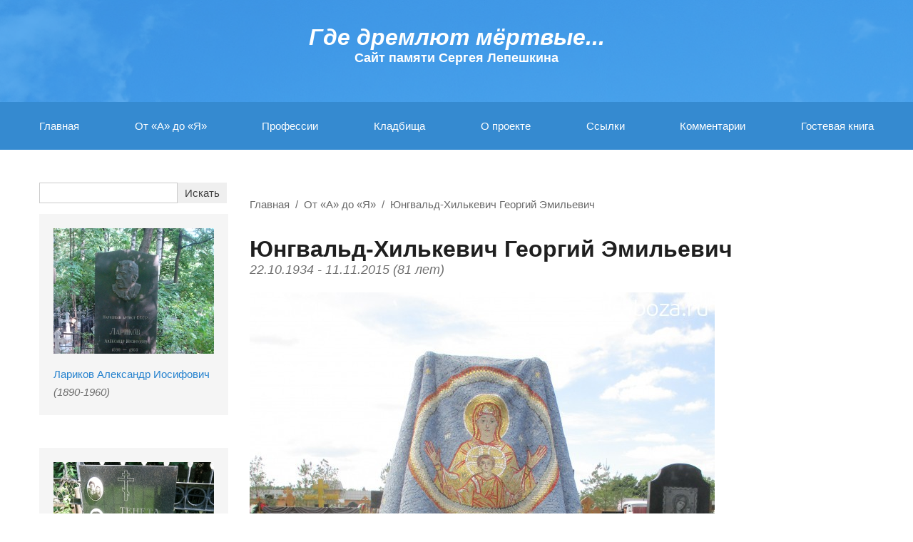

--- FILE ---
content_type: text/html; charset=windows-1251
request_url: https://bozaboza.ru/people/yungvald-hilkevich-georgij-emilevich-1934-2015/
body_size: 3890
content:
<!DOCTYPE html>
<html>
<head>
    <meta charset="widnows-1251"/>
    <!--[if lt IE 9]><script src="http://html5shiv.googlecode.com/svn/trunk/html5.js"></script><![endif]-->
    	<title>Кинорежиссер Юнгвальд-Хилькевич Георгий Эмильевич 1934-2015 гг</title>
	<meta name="keywords" content="Юнгвальд-Хилькевич Георгий Эмильевич, Кинорежиссеры, где похоронен" />
	<meta name="description" content="Где дремлют мертвые: Юнгвальд-Хилькевич Георгий Эмильевич - Кинорежиссёр, постановщик фильмов: 'Опасные гастроли' (1969), 'Д'Артаньян и три мушкетёра' (1979), 'Ах, водевиль, водевиль...' (1980), 'Выше радуги' (1986) и др. З.д.и. РСФСР (1990)." />
    	<meta property="og:title" content="Юнгвальд-Хилькевич Георгий Эмильевич">
    	<meta property="og:description" content="Кинорежиссёр, постановщик фильмов: 'Опасные гастроли' (1969), 'Д'Артаньян и три мушкетёра' (1979), 'Ах, водевиль, водевиль...' (1980), 'Выше радуги' (1986) и др. З.д.и. РСФСР (1990).">
    	<meta property="og:image" content="https://bozaboza.ru/upload/catalog/421/e43465e85b.jpg">
	
    <link rel="shortcut icon" href="/fav1.ico" type="image/x-icon">
    <link href='https://fonts.googleapis.com/css?family=Ubuntu:400,300,300italic,400italic,500italic,700,700italic&subset=latin,cyrillic' rel='stylesheet' type='text/css'>
    <link href="/styles/normalize.min.css" rel="stylesheet">
    <link href="/styles/jquery.fancybox.min.css" rel="stylesheet">
    <link href="/styles/jquery.bxslider.css" rel="stylesheet">
    <link href="/styles/s.css?v=23112015" rel="stylesheet">

</head>

<body class="main noselect">

<div class="wrapper">

    <header class="header">
        <a href="/" class="logo">
            <div class="h1">Где дремлют мёртвые...</div>
            <div class="h2">Cайт памяти Сергея Лепешкина</div>
        </a>
        

<!-- nav-bar -->
    <nav>
        <!-- nav -->
        <ul>
            <li><a href="/">Главная</a></li>
                            <li class="active">
                    <a href="/people/" title="От «А» до «Я»">От «А» до «Я»</a>
                </li>
                            <li >
                    <a href="/professii/" title="Профессии">Профессии</a>
                </li>
                            <li >
                    <a href="/kladbischa/" title="Кладбища">Кладбища</a>
                </li>
                            <li >
                    <a href="/about/" title="О проекте">О проекте</a>
                </li>
                            <li >
                    <a href="/ssylki/" title="Ссылки">Ссылки</a>
                </li>
                            <li >
                    <a href="/kommentarii/" title="Комментарии">Комментарии</a>
                </li>
                            <li >
                    <a href="/gostevaya-kniga/" title="Гостевая книга">Гостевая книга</a>
                </li>
                    </ul>
   </nav>             
		
    </header><!-- .header-->

    <main class="content">
        <div class=" block-inner">
            <div class="content-wrapper">
                <div class="col-left">
                <div class="content-holder">
                <form action="/search/" class="contact-form search" method="get">
                    <fieldset>
                    <div class="row">
                       <div class="text">
                            <input class="contact-name-1" type="text" name="q" value="">
                        </div>
                        <div class="row-submit">
                            <input type="submit" value="Искать" class="btn-submit searchbtn">
                        </div>
                    </div>
                    </fieldset>
                </form>
                </div>
                    
<div class="random-wrapper">
            <div class="random-item" itemscope itemtype="http://schema.org/ImageObject">
        <a class="name" title="Лариков Александр Иосифович" href="https://bozaboza.ru/people/larikov-aleksandr-iosifovich-1890-1960/"><img src="/upload/catalog/364/t_225x176x156005c5ba.jpg" alt="Лариков Александр Иосифович" title="Лариков Александр Иосифович" itemprop="contentUrl" /></a>
        <a class="name" title="Лариков Александр Иосифович" href="https://bozaboza.ru/people/larikov-aleksandr-iosifovich-1890-1960/" itemprop="name">Лариков Александр Иосифович</a>
        <div class="years">(1890-1960)</div>
    </div>
            <div class="random-item" itemscope itemtype="http://schema.org/ImageObject">
        <a class="name" title="Тенета Алексей Ильич" href="https://bozaboza.ru/people/teneta-aleksej-ilich-1899-1972/"><img src="/upload/catalog/931/t_225x176x0820950064.jpeg" alt="Тенета Алексей Ильич" title="Тенета Алексей Ильич" itemprop="contentUrl" /></a>
        <a class="name" title="Тенета Алексей Ильич" href="https://bozaboza.ru/people/teneta-aleksej-ilich-1899-1972/" itemprop="name">Тенета Алексей Ильич</a>
        <div class="years">(1899-1972)</div>
    </div>
            <div class="random-item" itemscope itemtype="http://schema.org/ImageObject">
        <a class="name" title="Кисс Виолетта Николаевна" href="https://bozaboza.ru/people/kiss-violetta-nikolaevna-1925-1994/"><img src="/upload/catalog/182/t_225x176xe4e73da8fc.jpg" alt="Кисс Виолетта Николаевна" title="Кисс Виолетта Николаевна" itemprop="contentUrl" /></a>
        <a class="name" title="Кисс Виолетта Николаевна" href="https://bozaboza.ru/people/kiss-violetta-nikolaevna-1925-1994/" itemprop="name">Кисс Виолетта Николаевна</a>
        <div class="years">(1925-1994)</div>
    </div>
    </div>                </div>
                <div class="col-right">
                    	
<div class="breadcrumbs">
    <ul>
        <li><a href="/">Главная</a></li><li><a href="/people/">От «А» до «Я»</a></li><li><a href="https://bozaboza.ru/people/yungvald-hilkevich-georgij-emilevich-1934-2015/">Юнгвальд-Хилькевич Георгий Эмильевич</a></li>    </ul>
</div>
    <h1>
		Юнгвальд-Хилькевич Георгий Эмильевич        <small>
			22.10.1934            - 11.11.2015            (81 лет)
        </small>
    </h1>

	        <ul class="bxslider" data-count="1">
			                <li itemscope itemtype="http://schema.org/ImageObject">
                    <a class="fancy-link" rel="gallery" href="/upload/catalog/421/t_1200x0xe43465e85b.jpg">
                        <img src="/upload/catalog/421/t_652x0xe43465e85b.jpg" alt="Юнгвальд-Хилькевич Георгий Эмильевич"
                             title="Юнгвальд-Хилькевич Георгий Эмильевич" itemprop="contentUrl"/>
                    </a>
                </li>
			        </ul>
	
    <div class="persona-info">
        <div class="row">
			            <a href="https://www.kino-teatr.ru/kino/director/ros/18395/bio/" target="_blank">
				                <p>Кинорежиссёр, постановщик фильмов: "Опасные гастроли" (1969), "Д'Артаньян и три мушкетёра" (1979), "Ах, водевиль, водевиль..." (1980), "Выше радуги" (1986) и др. З.д.и. РСФСР (1990).</p>
				</a>        </div>
        <div class="row">
            <div class="caption">Профессия:</div>
            <span><a href="https://bozaboza.ru/professii/?id=11">Кинорежиссеры</a></span>
			<p>
</p>        </div>

        <div class="row">
            <div class="caption">Место захоронения:</div>
            <span><a href="https://bozaboza.ru/kladbischa/?id=30">Троекуровское кладбище</a></span>
        </div>

        <div class="meta">
            Страница создана 04.08.2020        </div>
    </div>

	<div class="form_comment" onsubmit="return checkForm(this);">
    <form method="post" id="form_catalog_comments">
        <input type="hidden" name="action" value="catalog_comments">
        <p class="title_comment">Написать комментарий</p>
        <input type="hidden" name="catalog_item_id" value="2563">
        <input class="name_comment" type="text" placeholder="Ваше имя" required name="name">
        <input class="email_comment" type="text" placeholder="Ваш e-mail (необязательно)" name="email">
        <textarea class="text_comment" rows="5" cols="69" placeholder="Ваш комментарий" required name="text"></textarea>
        <!--		<div class="captcha_img"></div><input class="captcha_comment" type="text" placeholder="Код с картинки" required><br>-->
        <input type="submit" value="ОТПРАВИТЬ">
    </form>
</div>
<div style="display:none">
    <div id="data">
        <h3 class="comment-popup__title">Комментарий был добавлен</h3>
        <p class="comment-popup__text">Ваш комментарий появится на сайте после проверки модератором</p>
        <a title="Close" class="comment-popup__close" id="closed">OK</a>
    </div>
</div></div>
            </div>
        </div>
    </main><!-- .content -->

</div><!-- .wrapper -->

<footer class="footer">

    <div class="block-inner clearfix">
        <div class="counters pull-left">
                    <script type="text/javascript"> var yaParams = {ip_adress: "3.17.4.228"}; //объявляем параметр ip_adress и записываем в него IP посетителя </script>

<!-- Yandex.Metrika informer -->
<body>
<a href="https://metrika.yandex.ru/stat/?id=34403745&amp;from=informer"
target="_blank" rel="nofollow"><img src="https://informer.yandex.ru/informer/34403745/3_1_FFFFFFFF_EFEFEFFF_0_pageviews"
style="width:88px; height:31px; border:0;" alt="Яндекс.Метрика" title="Яндекс.Метрика: данные за сегодня (просмотры, визиты и уникальные посетители)" class="ym-advanced-informer" data-cid="34403745" data-lang="ru" /></a>
<!-- /Yandex.Metrika informer -->

<!-- Yandex.Metrika counter -->
<script type="text/javascript" >
   (function(m,e,t,r,i,k,a){m[i]=m[i]||function(){(m[i].a=m[i].a||[]).push(arguments)};
   m[i].l=1*new Date();k=e.createElement(t),a=e.getElementsByTagName(t)[0],k.async=1,k.src=r,a.parentNode.insertBefore(k,a)})
   (window, document, "script", "https://mc.yandex.ru/metrika/tag.js", "ym");

   ym(34403745, "init", {
        clickmap:true,
        trackLinks:true,
        accurateTrackBounce:true,
        webvisor:true
   });
</script>
<noscript><div><img src="https://mc.yandex.ru/watch/34403745" style="position:absolute; left:-9999px;" alt="" /></div></noscript>
 </body>
<!-- /Yandex.Metrika counter -->

















<!--LiveInternet counter--><script type="text/javascript"><!--
document.write("<a href='//www.liveinternet.ru/click' "+
"target=_blank><img src='//counter.yadro.ru/hit?t12.9;r"+
escape(document.referrer)+((typeof(screen)=="undefined")?"":
";s"+screen.width+"*"+screen.height+"*"+(screen.colorDepth?
screen.colorDepth:screen.pixelDepth))+";u"+escape(document.URL)+
";"+Math.random()+
"' alt='' title='LiveInternet: показано число просмотров за 24"+
" часа, посетителей за 24 часа и за сегодня' "+
"border='0' width='88' height='31'><\/a>")
//--></script><!--/LiveInternet-->
        </div>
                <div class="copy pull-left">© 2008–2026 «Где дремлют мёртвые»         <br><a href="mailto:admin@bozaboza.ru">admin@bozaboza.ru</a></div>
        <div class="mail pull-left">
            Поделиться:&nbsp;&nbsp;
                        <a href="https://vk.com/share.php?url=http%3A%2F%2Fbozaboza.ru%2Fpeople%2Fyungvald-hilkevich-georgij-emilevich-1934-2015%2F" class="footer-share footer-share_vk"></a>
            <a href="https://connect.mail.ru/share?url=http%3A%2F%2Fbozaboza.ru%2Fpeople%2Fyungvald-hilkevich-georgij-emilevich-1934-2015%2F" class="footer-share footer-share_mail"></a>
	    <a href="https://connect.ok.ru/offer?url=http%3A%2F%2Fbozaboza.ru%2Fpeople%2Fyungvald-hilkevich-georgij-emilevich-1934-2015%2F" class="footer-share footer-share_ok"></a>
        </div>
        <div class="dev pull-right"><a href="https://dextra.ru" target="_blank">Разработка сайта: <span>Интернет-агентство Dextra</span></a></div>

    </div>

</footer><!-- .footer -->


<div class="hidden">

</div>

<script type="text/javascript" src="/js/jquery-2.1.4.min.js"></script>
<script type="text/javascript" src="/js/inheritance.js"></script>
<script type="text/javascript" src="/js/jquery.fancybox.js"></script>
<script type="text/javascript" src="/js/jquery.validate.min.js"></script>
<script type="text/javascript" src="/js/jquery.mousewheel.min.js"></script>
<script type="text/javascript" src="/js/jquery.bxslider.min.js"></script>
<script type="text/javascript" src="/js/main.js"></script>

</body>
</html>